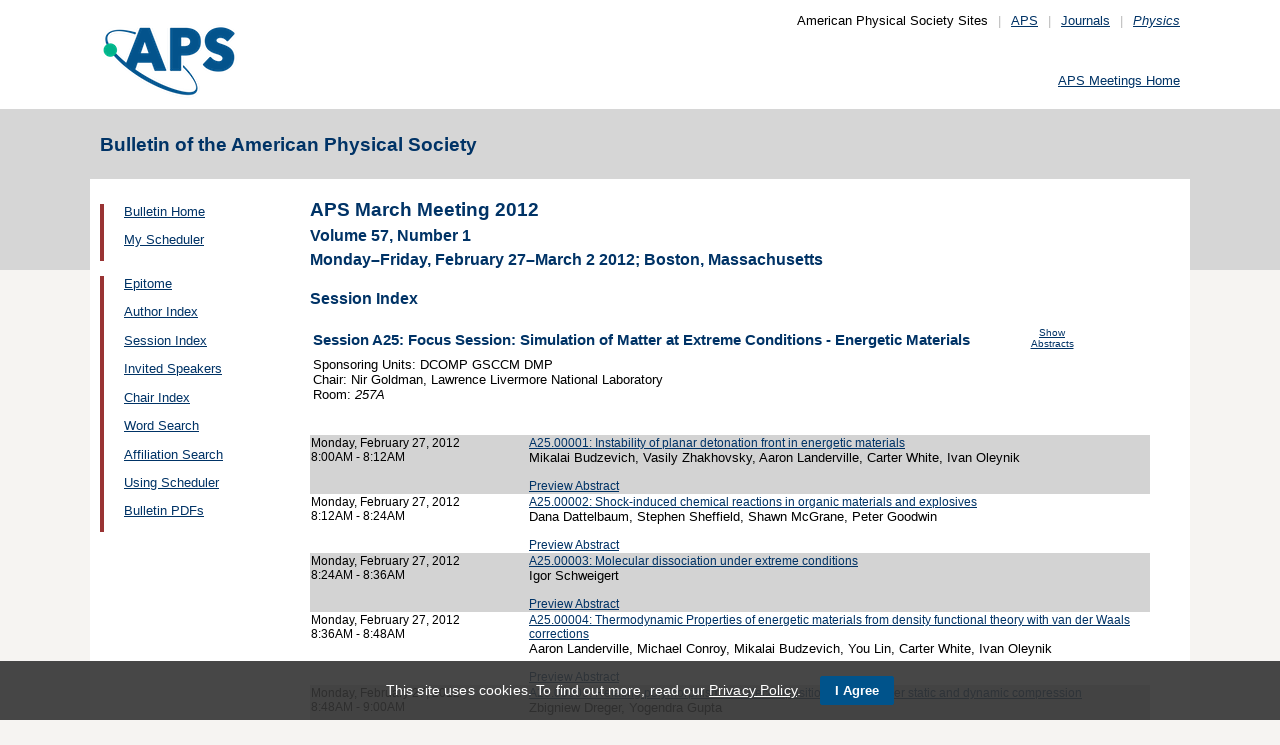

--- FILE ---
content_type: text/html;charset=UTF-8
request_url: https://meetings.aps.org/Meeting/MAR12/Session/A25
body_size: 18816
content:
<!DOCTYPE HTML PUBLIC "-//W3C//DTD HTML 4.01 Transitional//EN" "http://www.w3.org/TR/html4/loose.dtd">
<html>
<head>
<!-- Google tag (gtag.js) -->
<script async src="https://www.googletagmanager.com/gtag/js?id=G-GWNDZKY4VM"></script>
<script>
window.dataLayer = window.dataLayer || [];
function gtag(){dataLayer.push(arguments);}
gtag('js', new Date());
gtag('config', 'G-GWNDZKY4VM');
</script>
<title>APS -APS March Meeting 2012 
- Session Index MAR12
</title>
<meta name="citation_journal_title" content="Bulletin of the American Physical Society" />
<meta name="citation_conference" content="APS March Meeting 2012" />
<meta name="citation_volume" content="Volume 57, Number 1" />
<meta name="citation_publisher" content="American Physical Society" />
<link rel="stylesheet" href="/css/styles.css?v=1.0" type="text/css" />
<link rel="stylesheet" href="/css/subpage.css" type="text/css" />
<link rel="stylesheet" href="/css/styles_pages_baps.css" type="text/css" />
<link href="/prn_styles2.css?version=1.0" rel="stylesheet" type="text/css" media="print">
<link href="/styles3.css?version=1.0" rel="stylesheet" type="text/css" media="screen">
<script>
// Script Source: CodeLifter.com
// Copyright 2003
// Do not remove this notice.
//
PositionX = 100;
PositionY = 100;
// Set these value approximately 20 pixels greater than the
// size of the largest image to be used (needed for Netscape)
defaultWidth = 1000;
defaultHeight = 600;
// Set autoclose true to have the window close automatically
// Set autoclose false to allow multiple popup windows
var AutoClose = true;
// Do not edit below this line...
// ================================
if (parseInt(navigator.appVersion.charAt(0))>=4){
var isNN=(navigator.appName=="Netscape")?1:0;
var isIE=(navigator.appName.indexOf("Microsoft")!=-1)?1:0;}
var optNN='scrollbars=no,width='+defaultWidth+',height='+defaultHeight+',left='+PositionX+',top='+PositionY;
var optIE='scrollbars=no,width=150,height=100,left='+PositionX+',top='+PositionY;
function RMpopImage(imageURL,imageTitle){
if (isNN){imgWin=window.open('about:blank','',optNN);}
if (isIE){imgWin=window.open('about:blank','',optIE);}
with (imgWin.document){
writeln('<html><head><title>Loading...</title><style>body{margin:0px;} div{height:600;} img{max-height:100%;max-width:100%;object-fit:scale-down;border-width:2px;border-style:solid;border-color:#eeeeee;}</style>');writeln('<sc'+'ript>');
writeln('var isNN,isIE;');writeln('if (parseInt(navigator.appVersion.charAt(0))>=4){');
writeln('isNN=(navigator.appName=="Netscape")?1:0;');writeln('isIE=(navigator.appName.indexOf("Microsoft")!=-1)?1:0;}');
writeln('function reSizeToImage(){');writeln('if (isIE){');writeln('window.resizeTo(300,300);');
writeln('width=300-(document.body.clientWidth-document.images[0].width);');
writeln('height=300-(document.body.clientHeight-document.images[0].height);');
writeln('window.resizeTo(width,height);}');writeln('if (isNN){'); 
writeln('window.innerWidth=document.images["RoomURL"].width;');writeln('window.innerHeight=document.images["RoomURL"].height;}}');
writeln('function doTitle(){document.title="'+imageTitle+'";}');writeln('</sc'+'ript>');
if (!AutoClose) writeln('</head><body bgcolor=ffffff scroll="no" onload="reSizeToImage();doTitle();self.focus()">')
else writeln('</head><body bgcolor=ffffff scroll="no" onload="reSizeToImage();doTitle();self.focus()" onblur="self.close()">');
writeln('<div><img name="RoomURL" src='+imageURL+' style="display:block"></div></body></html>');
close();	
}}
</script>
<link type="text/css" href="/css/smoothness/jquery-ui-1.10.2.custom.css" rel="stylesheet" />
<script type="text/javascript" src="/jscripts/jquery-1.9.1.min.js"></script>
<script type="text/javascript" src="/jscripts/jquery-ui-1.10.2.custom.min.js"></script>
<script type="text/javascript">
$(document).ready(function(){
//$("#footernotes a").tooltip({showURL:false,delay:100,left:-80});
//$("#mathjaxQue").tooltip({showURL:false,delay:100});
$("#mathjaxQue").tooltip({
tooltipClass:"custom-tooltip-styling"
});
$("#VoteTopic").tooltip({
tooltipClass:"custom-tooltip-styling"
});
});
</script>
<style>
.whiteOnBlueBold {
color: white;
font-weight: bold;
background-color: #005a9c;
padding: 0.3em 0.5em;
text-decoration: none;
}
a.whiteOnBlueBold {
color: white;	
}
a.whiteOnBlueBold:link {
color: white;	
}
.whiteOnBlueBold:hover {
color: white;	
}
.rednoteBig {
color: red;	
font-size: 1.1em;
}
.red {
color: red;	
}
.green {
color: green;
}
.cssform .title {
width: 90px;
float: left;
text-align: right;
}
.cssform .field {
margin-left: 100px;
margin-bottom: 1em;
}
#tooltip {
position: absolute;
z-index: 3000;
border: 1px solid #111;
background-color: #eee;
padding: 5px;
opacity: 0.85;
text-align:left;
font-size:70%;
}
#tooltip h3, #tooltip div { margin: 0; }
.custom-tooltip-styling {
font-size: 0.8em;
text-align: left;
}
.custom_dialog {
font-size:0.9em;
text-align: left;	
}
.no-close .ui-dialog-titlebar-close {
display: none;
}
.slider {
position: relative;	
}
.slider-control {
background: none repeat scroll 0 0 #FFFFFF;
border: 1px solid #666666;
border-radius: 12px 12px 12px 12px;
box-shadow: 0 0 2px #666666;
cursor: pointer;
font-size: 16px;
font-weight: bold;
height: 24px;
line-height: 24px;
margin: 0;
opacity: 0;
overflow: hidden;
padding: 0;
position: absolute;
text-align: center;
text-shadow: 0 0 1px #FFFFFF;
width: 24px;
}
.slider-control-prev {
left: 10px;
top: 5px;
}
.slider-control-next {
right: 10px;
top: 5px;
}
.slider-control-pause {
right: 10px;
top: 32px;
}
.slider-control-play {
right: 37px;
top: 32px;
}
label.error {
color: red;
font-style: italic;	
}
</style>
</head>
<body>
<div id="mainHolder">
<div id="innerHolder">
<div id="header">
<a href="http://www.aps.org/"><img src="/images/apslogo.png" width="140" height="92" 
alt="American Physical Society" id="logo" /></a>
<div id="headerNav">American Physical Society Sites<span>|</span><a href="https://www.aps.org/">APS</a><span>|</span><a href="https://journals.aps.org">Journals</a><span>|</span><a href="https://physics.aps.org"><em>Physics</em></a></div>
<div id="search"><br />
<div id="utility">
<a href="https://www.aps.org/events">APS Meetings Home</a>
</div>
<!-- end utility --> 
</div>
</div>
<!--end header-->
<div id="topMenuBaps">
<h1>Bulletin of the American Physical Society </h1>
</div>
<div id="navAndBranding">
<div id="leftHolder">
<div class="leftNavBaps">
<p>
<a href="/Meeting/MAR12/">Bulletin Home</a>
</p>
<p>
<a href="/Meeting/MAR12/Login">My Scheduler</a>
</p>
</div>
<div class="leftNavBaps">
<p><a href="/Meeting/MAR12/Link/2296">Epitome</a></p><p><a href="/Meeting/MAR12/PersonIndex/2299">Author Index</a></p><p><a href="/Meeting/MAR12/Link/2300">Session Index</a></p><p><a href="/Meeting/MAR12/Link/2301">Invited Speakers</a></p><p><a href="/Meeting/MAR12/Link/2302">Chair Index</a></p><p><a href="/Meeting/MAR12/Link/2303">Word Search</a></p><p><a href="/Meeting/MAR12/Link/2305">Affiliation Search</a></p><p><a href="/Meeting/MAR12/Content/2310">Using Scheduler</a></p><p><a href="/Meeting/MAR12/Content/2335">Bulletin PDFs</a></p>
</div> <!--end leftNavBaps-->
</div> <!--end leftHolder-->
<div id="mainContent">
<div id="mainpage-titles">
<h1 id="mainpagetitle">
APS March Meeting 2012 
</h1>
<h2>Volume 57, Number 1</h2>
<h2>
Monday&#8211;Friday, February 27&#8211;March 2 2012;
Boston, Massachusetts
</h2>
</div>
<noscript>Please enable JavaScript in your browser.</noscript>
<h3 class="padded">Session Index</h3>
<table width="780">
<tr><td width="700" valign="top">
<h3 style="">Session A25: Focus Session: Simulation of Matter at Extreme Conditions - Energetic Materials</h3>
</td>
<td valign="top" align="center"><span class="noprn">
<a href="/Meeting/MAR12/Session/A25?showAbstract">
<font size=-2>Show Abstracts</font></a></span></td>
</tr><tr>
<td valign="top">
<font size=-1>
Sponsoring Units: DCOMP GSCCM DMP<br>
Chair: Nir Goldman, Lawrence Livermore National Laboratory<br>
Room: <i> 257A</i><br />
</font>
</td>
<td align="right">
</td>
</tr>
</table>
<br><br>
<table cellspacing="0">
<tr bgcolor="lightgrey">
<td width="25%" valign="top">
<a name="158956" class="nodecor">Monday, February 27, 2012</a><br>
8:00AM - 8:12AM<br>
<br>
</td>
<td width="1%"> </td>
<td>
<a href="/Meeting/MAR12/Session/A25.1"> 
A25.00001: Instability of planar detonation front in energetic materials</a><br>
<font size="-1">Mikalai Budzevich, Vasily Zhakhovsky, Aaron Landerville, Carter White, Ivan Oleynik</font>
<br><span class="noprn"><br><a href="http://absimage.aps.org/image/MAR12/MWS_MAR12-2011-007840.pdf">Preview Abstract</a></span></td></tr>
<tr bgcolor="white">
<td width="25%" valign="top">
<a name="158957" class="nodecor">Monday, February 27, 2012</a><br>
8:12AM - 8:24AM<br>
<br>
</td>
<td width="1%"> </td>
<td>
<a href="/Meeting/MAR12/Session/A25.2"> 
A25.00002: Shock-induced chemical reactions in organic materials and explosives</a><br>
<font size="-1">Dana Dattelbaum, Stephen Sheffield, Shawn McGrane, Peter Goodwin</font>
<br><span class="noprn"><br><a href="http://absimage.aps.org/image/MAR12/MWS_MAR12-2011-004111.pdf">Preview Abstract</a></span></td></tr>
<tr bgcolor="lightgrey">
<td width="25%" valign="top">
<a name="158958" class="nodecor">Monday, February 27, 2012</a><br>
8:24AM - 8:36AM<br>
<br>
</td>
<td width="1%"> </td>
<td>
<a href="/Meeting/MAR12/Session/A25.3"> 
A25.00003: Molecular dissociation under extreme conditions</a><br>
<font size="-1">Igor Schweigert</font>
<br><span class="noprn"><br><a href="http://absimage.aps.org/image/MAR12/MWS_MAR12-2011-002938.pdf">Preview Abstract</a></span></td></tr>
<tr bgcolor="white">
<td width="25%" valign="top">
<a name="158959" class="nodecor">Monday, February 27, 2012</a><br>
8:36AM - 8:48AM<br>
<br>
</td>
<td width="1%"> </td>
<td>
<a href="/Meeting/MAR12/Session/A25.4"> 
A25.00004: Thermodynamic Properties of energetic materials from density functional theory with van der Waals corrections</a><br>
<font size="-1">Aaron Landerville, Michael Conroy, Mikalai Budzevich, You Lin, Carter White, Ivan Oleynik</font>
<br><span class="noprn"><br><a href="http://absimage.aps.org/image/MAR12/MWS_MAR12-2011-003758.pdf">Preview Abstract</a></span></td></tr>
<tr bgcolor="lightgrey">
<td width="25%" valign="top">
<a name="158960" class="nodecor">Monday, February 27, 2012</a><br>
8:48AM - 9:00AM<br>
<br>
</td>
<td width="1%"> </td>
<td>
<a href="/Meeting/MAR12/Session/A25.5"> 
A25.00005: Relating polymorphism and decomposition of RDX under static and dynamic compression</a><br>
<font size="-1">Zbigniew Dreger, Yogendra Gupta</font>
<br><span class="noprn"><br><a href="http://absimage.aps.org/image/MAR12/MWS_MAR12-2011-002388.pdf">Preview Abstract</a></span></td></tr>
<tr bgcolor="white">
<td width="25%" valign="top">
<a name="158961" class="nodecor">Monday, February 27, 2012</a><br>
9:00AM - 9:12AM<br>
<br>
</td>
<td width="1%"> </td>
<td>
<a href="/Meeting/MAR12/Session/A25.6"> 
A25.00006: Atomistic Simulations of Orientation and Shock Velocity Dependences on Pentaerythritol Tetranitrate Detonation</a><br>
<font size="-1">Tzu-Ray Shan, Aidan Thompson, Ryan Wixom, Ann Mattsson</font>
<br><span class="noprn"><br><a href="http://absimage.aps.org/image/MAR12/MWS_MAR12-2011-001602.pdf">Preview Abstract</a></span></td></tr>
<tr bgcolor="lightgrey">
<td width="25%" valign="top">
<a name="158962" class="nodecor">Monday, February 27, 2012</a><br>
9:12AM - 9:48AM<br>
<br>
</td>
<td width="1%"> </td>
<td>
<a href="/Meeting/MAR12/Session/A25.7"> 
A25.00007: Atomic-Scale Theoretical Studies of Energy Transfer, Inelastic Deformation, and Void Collapse in Molecular Crystals and Polymers</a><br>
<font size=-1>Invited Speaker: </font>
<font size="-1">Thomas D. Sewell</font>
<br><span class="noprn"><br><a href="http://absimage.aps.org/image/MAR12/MWS_MAR12-2011-020022.pdf">Preview Abstract</a></span></td></tr>
<tr bgcolor="white">
<td width="25%" valign="top">
<a name="158963" class="nodecor">Monday, February 27, 2012</a><br>
9:48AM - 10:00AM<br>
<br>
</td>
<td width="1%"> </td>
<td>
<a href="/Meeting/MAR12/Session/A25.8"> 
A25.00008: Explosive initiation of pentaerythritol tetranitrate (PETN) by laser irradiation</a><br>
<font size="-1">Roman Tsyshevskiy, Onise Sharia, Maija Kuklja</font>
<br><span class="noprn"><br><a href="http://absimage.aps.org/image/MAR12/MWS_MAR12-2011-009247.pdf">Preview Abstract</a></span></td></tr>
<tr bgcolor="lightgrey">
<td width="25%" valign="top">
<a name="158964" class="nodecor">Monday, February 27, 2012</a><br>
10:00AM - 10:12AM<br>
<br>
</td>
<td width="1%"> </td>
<td>
<a href="/Meeting/MAR12/Session/A25.9"> 
A25.00009: Condensation of carbon during high explosive detonation</a><br>
<font size="-1">Laurence Fried, Sorin Bastea, Raul Garza</font>
<br><span class="noprn"><br><a href="http://absimage.aps.org/image/MAR12/MWS_MAR12-2011-008155.pdf">Preview Abstract</a></span></td></tr>
<tr bgcolor="white">
<td width="25%" valign="top">
<a name="158965" class="nodecor">Monday, February 27, 2012</a><br>
10:12AM - 10:24AM<br>
<br>
</td>
<td width="1%"> </td>
<td>
<a href="/Meeting/MAR12/Session/A25.10"> 
A25.00010: Surface-induced effect on sensitivity of beta and delta HMX crystals</a><br>
<font size="-1">Onise Sharia, Maija Kuklja</font>
<br><span class="noprn"><br><a href="http://absimage.aps.org/image/MAR12/MWS_MAR12-2011-008351.pdf">Preview Abstract</a></span></td></tr>
<tr bgcolor="lightgrey">
<td width="25%" valign="top">
<a name="170995" class="nodecor">Monday, February 27, 2012</a><br>
10:24AM - 10:36AM<br>
<br>
</td>
<td width="1%"> </td>
<td>
<a href="/Meeting/MAR12/Session/A25.11"> 
A25.00011: ABSTRACT WITHDRAWN</a><br>
<br><span class="noprn"><br><a href="http://absimage.aps.org/image/MAR12/MWS_MAR12-2012-020539.pdf">Preview Abstract</a></span></td></tr>
<tr bgcolor="white">
<td width="25%" valign="top">
<a name="158967" class="nodecor">Monday, February 27, 2012</a><br>
10:36AM - 10:48AM<br>
<br>
</td>
<td width="1%"> </td>
<td>
<a href="/Meeting/MAR12/Session/A25.12"> 
A25.00012: 1,1-Diamino-2,2-Dinitroethylene Under High-Pressure-High-Temperature</a><br>
<font size="-1">Matthew Bishop, Nenad Velisavljevic, Zhenxian Liu, Matrin Galley</font>
<br><span class="noprn"><br><a href="http://absimage.aps.org/image/MAR12/MWS_MAR12-2011-007758.pdf">Preview Abstract</a></span></td></tr>
<tr bgcolor="lightgrey">
<td width="25%" valign="top">
<a name="158968" class="nodecor">Monday, February 27, 2012</a><br>
10:48AM - 11:00AM<br>
<br>
</td>
<td width="1%"> </td>
<td>
<a href="/Meeting/MAR12/Session/A25.13"> 
A25.00013: Study on the deflagration-to-detonation transition course of porous energetic material</a><br>
<font size="-1">Lan Wei, Pengcheng Hao, Hefei Dong, Xiaomian Hu, Jianshi Zhu</font>
<br><span class="noprn"><br><a href="http://absimage.aps.org/image/MAR12/MWS_MAR12-2011-005074.pdf">Preview Abstract</a></span></td></tr></table>
</div> <!--end mainContent -->
</div> <!-- end NavAndBranding -->
<div class="clear" style="height:10px;"></div>
<div id="footer">
<table width="100%" border="0" cellspacing="0" cellpadding="0" style=" margin-bottom:5px;">
<tr>
<td width="20%" align="left" valign="top" style="">
<h4><a href="https://www.aps.org/about">Follow Us</a></h4>
<p><a href="https://twitter.com/APSphysics" target="_blank"><img src="/templates/images/social-twitter.gif" alt="Twitter" title="Twitter" align="absmiddle" border="0" height="35" width="35"></a>&nbsp;&nbsp;&nbsp;<a href="https://www.facebook.com/apsphysics" target="_blank"><img src="/templates/images/social-facebook.gif" alt="Facebook" title="Facebook" align="absmiddle" border="0" height="35" width="35"></a>&nbsp;&nbsp;&nbsp;<a href="https://www.linkedin.com/company/aps-physics/" target="_blank"><img src="/templates/images/social-linkedin.gif" alt="LinkedIn" title="LinkedIn" align="absmiddle" border="0" height="35" width="35"></a></p>
<p><a href="http://feeds.aps.org/" target="_blank"><img src="/templates/images/social-rss.gif" alt="Feeds" title="RSS Feeds" align="absmiddle" border="0" height="35" width="35"></a>&nbsp;&nbsp;&nbsp;<a href="http://plus.google.com/u/0/108903050858357909954/" target="_blank"><img src="/templates/images/social-googleplus.gif" alt="Google Plus" title="Google Plus" align="absmiddle" border="0" height="35" width="35"></a>&nbsp;&nbsp;&nbsp;<a href="https://www.youtube.com/user/apsphysics/" target="_blank"><img src="/templates/images/social-youtube.gif" alt="YouTube" title="YouTube" align="absmiddle" border="0" height="35" width="35"></a></p></td>
<td width="22%" align="left" valign="top" style="">
<h4>Engage</h4>
<p>
<a href="https://www.aps.org/membership">Become an APS Member</a><br>
<a href="https://www.aps.org/events">Submit a Meeting Abstract</a> <br>
<a href="https://authors.aps.org/Submissions/">Submit a Manuscript</a><br />
<a href="https://journals.aps.org/search">Find a Journal Article</a><br>
<a href="https://www.aps.org/about/support">Donate to APS</a>
</p>
</td>
<td width="22%" align="left" valign="top" style="">
<h4>My APS</h4>
<p>
<a href="https://www.aps.org/membership/services">Renew Membership</a><br>
<a href="https://www.aps.org/membership/communities/units">Join an APS Unit</a><br>
<a href="https://www.aps.org/membership/services">Get My Member Number</a><br>
<a href="https://www.aps.org/membership/services">Update Contact Information</a>
</p>
</td>
<td width="16%" align="left" valign="top" style="">
<h4>Information for</h4>
<p>
<a href="https://librarians.aps.org/">Librarians</a><br>
<a href="https://journals.aps.org/authors">Authors</a><br>
<a href="https://journals.aps.org/referees">Referees</a><br>
<a href="https://www.aps.org/newsroom/index.cfm">Media</a><br>
<a href="https://www.aps.org/membership/join/students">Students</a>
</p>
</td>
<td width="20%" align="left" valign="top" style="">
<h4><a href="https://www.aps.org/about/" style="color:#036;">About APS</a></h4>
<p>
The American Physical Society (APS) is a non-profit membership organization working to 
advance the knowledge of physics.
</p>
</td>
</tr>
</table>
<p><br />&copy; 2026 <a href="https://www.aps.org/">American Physical Society</a> 
| All rights reserved | <a href="https://www.aps.org/about/webpolicies.cfm">Terms of Use</a> 
| <a href="https://www.aps.org/about/contact">Contact Us</a>
</p>
<p>
<strong>Headquarters</strong>
<span class="leftpadded">1 Physics Ellipse, College Park, MD 20740-3844</span>
<span class="leftpadded">(301) 209-3200</span><br />
<strong>Editorial Office</strong>
<span class="leftpadded">100 Motor Pkwy, Suite 110, Hauppauge, NY 11788</span>
<span class="leftpadded">(631) 591-4000</span><br />
<strong>Office of Public Affairs</strong>
<span class="leftpadded">529 14th St NW, Suite 1050, Washington, D.C. 20045-2001</span>
<span class="leftpadded">(202) 662-8700</span>
</p>
</div><!--end footer-->
</div><!-- end innerHolder -->
</div><!--end container -->
<script src="https://cdn.aps.org/cookie-widget/latest/cookiewidget.js"></script>
</body>
</html>
